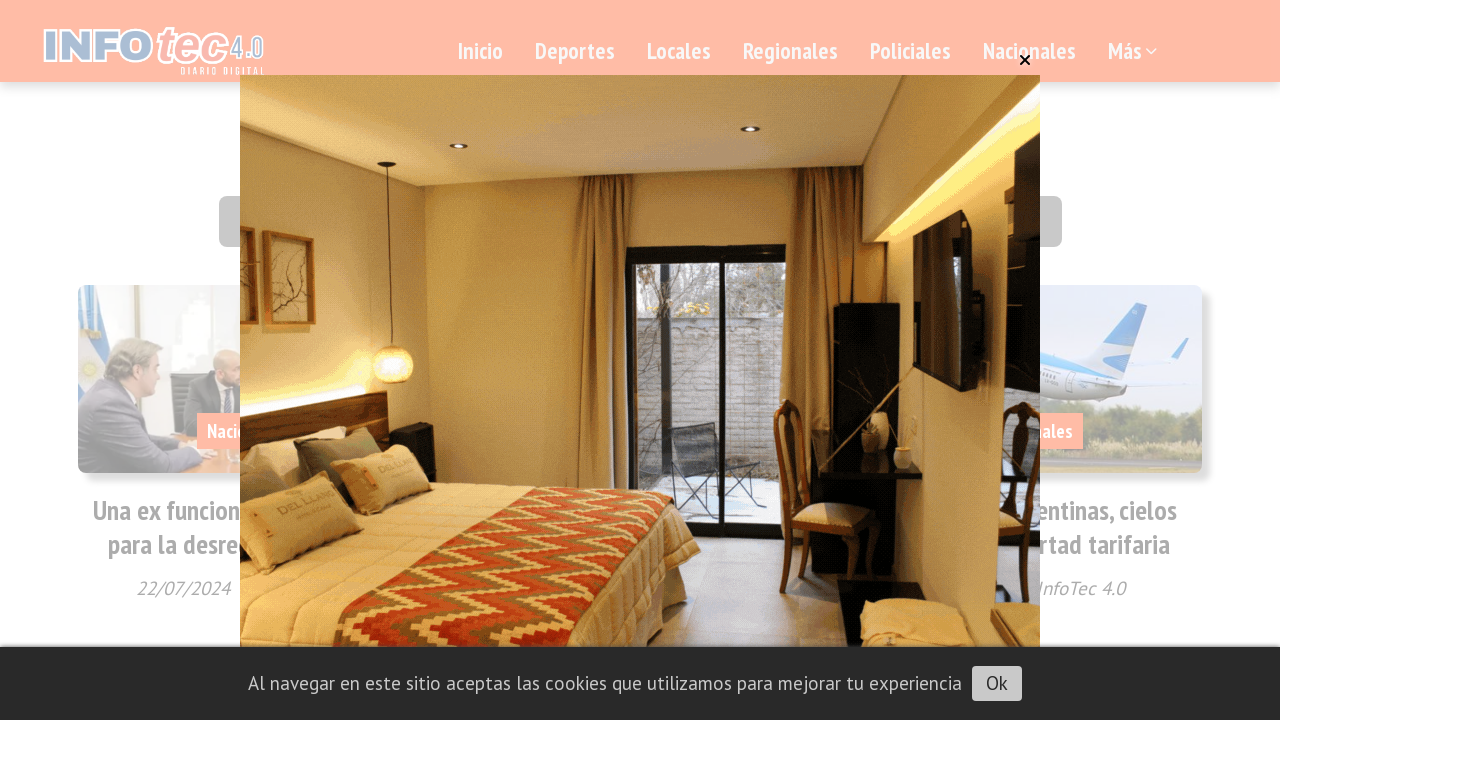

--- FILE ---
content_type: text/html; charset=utf-8
request_url: https://infotecrealico.com.ar/tema/35686/cielos-abiertos
body_size: 8294
content:
<!DOCTYPE html><html lang="es"><head><title>#cielos abiertos</title><meta name="description" content><meta http-equiv="X-UA-Compatible" content="IE=edge"><meta property="fb:app_id" content="https://www.facebook.com/InfoTec-40-142303193152235"><meta charset="utf-8"><meta name="viewport" content="width=device-width,minimum-scale=1,initial-scale=1"><link rel="canonical" href="https://infotecrealico.com.ar/tema/35686/cielos-abiertos"><meta property="og:site_name" content="InfoTec 4.0"><meta property="og:type" content="website"><meta property="og:url" content="https://infotecrealico.com.ar/tema/35686/cielos-abiertos"><meta property="og:title" content="#cielos abiertos"><meta property="og:description" content><meta property="og:image" content="https://infotecrealico.com.ar/static/custom/logo-grande.png?t=2026-01-30+03%3A00%3A02.739360"><meta property="og:ttl" content="2419200"><meta name="twitter:card" content="summary"><meta name="twitter:title" content="#cielos abiertos"><meta name="twitter:description" content><meta name="twitter:image" content="https://infotecrealico.com.ar/static/custom/logo-grande.png?t=2026-01-30+03%3A00%3A02.739360"><meta name="robots" content="noindex"><meta name="generator" content="Medios CMS"><link rel="dns-prefetch" href="https://fonts.googleapis.com"><link rel="preconnect" href="https://fonts.googleapis.com" crossorigin><link rel="shortcut icon" href="https://infotecrealico.com.ar/static/custom/favicon.png?t=2026-01-30+03%3A00%3A02.739360"><link rel="apple-touch-icon" href="https://infotecrealico.com.ar/static/custom/favicon.png?t=2026-01-30+03%3A00%3A02.739360"><link rel="stylesheet" href="/static/plugins/fontawesome/css/fontawesome.min.css"><link rel="stylesheet" href="/static/plugins/fontawesome/css/brands.min.css"><link rel="stylesheet" href="/static/plugins/fontawesome/css/solid.min.css"><link rel="stylesheet" href="/static/css/t_aludra/wasat.css?v=25.2-beta5" id="estilo-css"><link rel="stylesheet" href="https://fonts.googleapis.com/css?family=PT+Sans+Narrow:400,700|PT+Sans:400,700&display=swap" crossorigin="anonymous" id="font-url"><style>:root { --font-family-alt: 'PT Sans Narrow', sans-serif; --font-family: 'PT Sans', sans-serif; } :root {--html-font-size: 19px;--header-bg-color: var(--main-color); --header-font-color: #262626; --nav-bg-color: var(--main-color); --nav-font-color: #ffffff; --nav-box-shadow: 0 0 3px #555; --header-max-width: auto; --header-margin: 0 auto; --header-padding: 0; --header-box-shadow: 0 5px 10px #aaa; --header-border-radius: 0; --header-border-top: none; --header-border-right: none; --header-border-bottom: none; --header-border-left: none; --logo-max-width: auto; --logo-margin: 0; --fixed-header-height: none; --main-bg-color: #ffffff; --main-font-color: #303030; --main-max-width: 1200px; --main-margin: 0 auto; --main-padding: 2rem; --main-box-shadow: none; --main-border-radius: 0; --main-border-top: none; --main-border-right: none; --main-border-bottom: none; --main-border-left: none; --aside-ancho: 360px; --aside-margin: 0 3rem 0 0; --aside-padding: 0; --aside-border-left: none; --aside-border-right: none; --footer-bg-color: #454545; --footer-font-color: #e6e6e6; --footer-max-width: auto; --footer-margin: 0 auto; --footer-padding: 1rem; --footer-box-shadow: 0 -3px 6px #888; --footer-border-radius: 0; --footer-border-top: none; --footer-border-right: none; --footer-border-bottom: none; --footer-border-left: none; --wrapper-max-width: auto; --wrapper-box-shadow: none; --menu-bg-color: transparent; --menu-text-align: left; --menu-max-width: auto; --menu-margin: 0 auto; --menu-padding: 0; --menu-box-shadow: none; --menu-border-radius: 0; --menu-border-top: none; --menu-border-right: none; --menu-border-bottom: none; --menu-border-left: none; --submenu-bg-color: var(--main-color); --submenu-box-shadow: 3px 3px 5px #666; --submenu-padding: 1rem; --submenu-border-radius: 0 0 8px 8px; --submenu-item-margin: 0; --menuitem-bg-color: transparent; --menuitem-font-color: #ededed; --menuitem-hover-bg-color: #ededed; --menuitem-hover-font-color: #424242; --menuitem-font-family: var(--font-family-alt); --menuitem-font-size: 1.2rem; --menuitem-font-weight: bold; --menuitem-line-height: none; --menuitem-text-transform: none; --menuitem-icon-size: none; --menuitem-padding: 8px 16px; --menuitem-margin: 0; --menuitem-border-radius: 8px; --menuitem-box-shadow: none; --menuitem-border-bottom: none; --menuitem-hover-border-bottom: none; --post-text-align: center; --post-margin: 0 0 2rem 0; --post-padding: 0; --post-box-shadow: none; --post-border-radius: 0; --post-border-top: none; --post-border-right: none; --post-border-bottom: none; --post-border-left: none; --post-bg-color: #ffffff; --post-categoria-display: initial; --post-autor-display: initial; --post-detalle-display: none; --post-img-aspect-ratio: 56%; --post-img-border-radius: 8px; --post-img-box-shadow: none; --post-img-filter: drop-shadow(8px 8px 3px #aaa); --post-img-hover-filter: drop-shadow(12px 12px 3px #999); --post-grid-min-width: 14rem; --post-grid-column-gap: 3rem; --fullpost-enc-align: left; --fullpost-enc-bg-color: transparent; --fullpost-enc-max-width: auto; --fullpost-enc-margin: 0; --fullpost-enc-padding: 0; --fullpost-enc-box-shadow: none; --fullpost-enc-border-radius: 0; --fullpost-enc-border-top: none; --fullpost-enc-border-right: none; --fullpost-enc-border-bottom: none; --fullpost-enc-border-left: none; --fullpost-main-bg-color: transparent; --fullpost-main-max-width: auto; --fullpost-main-margin: 0; --fullpost-main-padding: 0; --fullpost-main-box-shadow: none; --fullpost-main-border-radius: 0; --fullpost-main-border-top: none; --fullpost-main-border-right: none; --fullpost-main-border-bottom: none; --fullpost-main-border-left: none; --cuerpo-padding: 0; --cuerpo-border-left: none; --buttons-bg-color: transparent; --buttons-font-color: var(--main-color); --buttons-hover-bg-color: var(--main-color); --buttons-hover-font-color: #ffffff; --buttons-font-family: inherit; --buttons-font-size: inherit; --buttons-margin: 0; --buttons-padding: .5em 1em; --buttons-box-shadow: none; --buttons-border-radius: 8px; --buttons-border-top: solid 2px var(--main-color); --buttons-border-right: solid 2px var(--main-color); --buttons-border-bottom: solid 2px var(--main-color); --buttons-border-left: solid 2px var(--main-color); --inputs-bg-color: transparent; --inputs-font-color: #2e2e2e; --inputs-font-family: inherit; --inputs-font-size: inherit; --inputs-padding: .5em 1em; --inputs-box-shadow: none; --inputs-border-radius: 8px; --inputs-border-top: solid 2px #aaa; --inputs-border-right: solid 2px #aaa; --inputs-border-bottom: solid 2px #aaa; --inputs-border-left: solid 2px #aaa; --titulobloques-bg-color: #787878; --titulobloques-font-color: #f5f5f5; --titulobloques-font-family: inherit; --titulobloques-font-size: 1.2rem; --titulobloques-text-align: center; --titulobloques-max-width: 75%; --titulobloques-margin: 4rem auto 2rem auto; --titulobloques-padding: .5em; --titulobloques-box-shadow: none; --titulobloques-border-radius: 8px; --titulobloques-border-top: none; --titulobloques-border-right: none; --titulobloques-border-bottom: none; --titulobloques-border-left: none; --titulopagina-bg-color: #787878; --titulopagina-font-color: #f5f5f5; --titulopagina-font-family: inherit; --titulopagina-font-size: 1.2rem; --titulopagina-text-align: center; --titulopagina-max-width: 75%; --titulopagina-margin: 4rem auto 2rem auto; --titulopagina-padding: .5em; --titulopagina-box-shadow: none; --titulopagina-border-radius: 8px; --titulopagina-border-top: none; --titulopagina-border-right: none; --titulopagina-border-bottom: none; --titulopagina-border-left: none; --main-color: #ff5722; --bg-color: #ffffff; --splash-opacity: 0.6;--splash-pointer-events: initial;--splash-align-items: center;--splash-justify-content: center;} </style><script defer src="https://cdnjs.cloudflare.com/ajax/libs/lazysizes/5.3.2/lazysizes.min.js" integrity="sha512-q583ppKrCRc7N5O0n2nzUiJ+suUv7Et1JGels4bXOaMFQcamPk9HjdUknZuuFjBNs7tsMuadge5k9RzdmO+1GQ==" crossorigin="anonymous" referrerpolicy="no-referrer"></script><script async src="https://www.googletagmanager.com/gtag/js"></script><script>window.dataLayer=window.dataLayer||[];function gtag(){dataLayer.push(arguments);};gtag('js',new Date());gtag('config','G-ETDKF070NV');gtag('config','G-YVQKHMYT13');</script><script async data-ad-client="ca-pub-4958920381491913" src="https://pagead2.googlesyndication.com/pagead/js/adsbygoogle.js"></script></head><body><div id="wrapper" class="wrapper lista tema"><header class="header headerC1"><a class="open-nav"><i class="fa fa-bars"></i></a><div class="header__logo"><a href="/"><img class="only-desktop" src="https://infotecrealico.com.ar/static/custom/logo.png?t=2026-01-30+03%3A00%3A02.739360" alt="InfoTec 4.0"><img class="only-mobile" src="https://infotecrealico.com.ar/static/custom/logo-movil.png?t=2026-01-30+03%3A00%3A02.739360" alt="InfoTec 4.0"></a></div><div class="header__menu "><ul><li class="header__menu__item mas"><a href="javascript:void(0)" target> Inicio </a></li><li class="header__menu__item "><a href="/categoria/9/deportes" target> Deportes </a></li><li class="header__menu__item "><a href="/categoria/2/locales" target> Locales </a></li><li class="header__menu__item "><a href="/categoria/6/regionales" target> Regionales </a></li><li class="header__menu__item "><a href="/categoria/5/policiales" target> Policiales </a></li><li class="header__menu__item "><a href="/categoria/1/nacionales" target> Nacionales </a></li><li class="header__menu__item mas"><a href="javascript:void(0)" target> Más <i class="fa fa-chevron-down"></i></a><ul><li><a href="/categoria/7/notas-de-color" target> Notas de Color </a></li><li><a href="/categoria/11/tecnologia" target> Tecnología </a></li><li><a href="/default/farmacias" target> Farmacias de turno </a></li><li><a href="/categoria/24/necrologicas" target> Necrológicas </a></li><li><a href="/buscar" target><i class="fa fa-fw fa-search"></i> Buscar </a></li></ul></li></ul></div><section class="nav" id="nav"><a class="close-nav"><i class="fa fa-times"></i></a><div class="nav__logo"><a href="/"><img class="only-desktop" src="https://infotecrealico.com.ar/static/custom/logo.png?t=2026-01-30+03%3A00%3A02.739360" alt="InfoTec 4.0"><img class="only-mobile" src="https://infotecrealico.com.ar/static/custom/logo-movil.png?t=2026-01-30+03%3A00%3A02.739360" alt="InfoTec 4.0"></a></div><div class="menu-simple menu0"><div class="menu-simple__item "><a href="javascript:void(0)" target> Inicio </a></div><div class="menu-simple__item "><a href="/categoria/9/deportes" target> Deportes </a></div><div class="menu-simple__item "><a href="/categoria/2/locales" target> Locales </a></div><div class="menu-simple__item "><a href="/categoria/6/regionales" target> Regionales </a></div><div class="menu-simple__item "><a href="/categoria/5/policiales" target> Policiales </a></div><div class="menu-simple__item "><a href="/categoria/1/nacionales" target> Nacionales </a></div><div class="menu-simple__item subitems"><a href="javascript:void(0)" target> Más </a><a href="/categoria/7/notas-de-color" target class="menu-simple__item"> Notas de Color </a><a href="/categoria/11/tecnologia" target class="menu-simple__item"> Tecnología </a><a href="/default/farmacias" target class="menu-simple__item"> Farmacias de turno </a><a href="/categoria/24/necrologicas" target class="menu-simple__item"> Necrológicas </a><a href="/buscar" target class="menu-simple__item"><i class="fa fa-fw fa-search"></i> Buscar </a></div></div><div class="social-buttons"><a class="social-buttons__item facebook" href="https://www.facebook.com/InfoTec-40-142303193152235/" target="_blank"><i class="fa fa-brands fa-facebook"></i></a><a class="social-buttons__item youtube" href="https://www.youtube.com/channel/UC_7rRt3ULOJJ-Z7HfCaUIgA" target="_blank"><i class="fa fa-brands fa-youtube"></i></a><a class="social-buttons__item instagram" href="https://www.instagram.com/infotec4.0/" target="_blank"><i class="fa fa-brands fa-instagram"></i></a></div><div class="menu-simple menu1"><div class="menu-simple__item "><a href="/contacto" target> Contacto </a></div><div class="menu-simple__item "><a href="/historial" target> Historial de noticias </a></div><div class="menu-simple__item "><a href="/terminos" target> Términos y condiciones </a></div><div class="menu-simple__item "><a href="/default/contenido/40655/fuentes-rss" target> Fuentes RSS </a></div><div class="menu-simple__item "><a href="/infotec40/a_default/user/login?_next=%2Fa_default%2Findex" target><i class="fa fa-fw fa-sign-in"></i> Ingresar </a></div></div><div class="datos-contacto"><div class="telefono"><i class="fa fa-phone"></i><span>2302566018 - 2331410730</span></div><div class="direccion"><i class="fa fa-map-marker"></i><span>Realicó, La Pampa</span></div><div class="email"><i class="fa fa-envelope"></i><span><a href="/cdn-cgi/l/email-protection#7910171f160d1c1a0b1c1815101a16391e14181015571a1614"><span class="__cf_email__" data-cfemail="afc6c1c9c0dbcaccddcacec3c6ccc0efc8c2cec6c381ccc0c2">[email&#160;protected]</span></a></span></div></div></section></header><main class="main main0"><section class="principal"><h1 class="titulo-pagina">#cielos abiertos</h1></section><section class="extra1"><div id="lista-contenido"><div class="lista-contenido"><article class="post post__noticia post3"><a class="post__imagen autoratio" href="/contenido/68711/una-ex-funcionaria-kirchnerista-para-la-desregulacion-aerea"><img alt="maria julia cordero anac intervención" class="img-responsive lazyload" data-sizes="auto" data-src="/download/multimedia.normal.900eb63b4f1cbe32.bWFyaWEganVsaWEgY29yZGVybyBhbmFjIGludGVydmVfbm9ybWFsLndlYnA%3D.webp" data-srcset="/download/multimedia.normal.900eb63b4f1cbe32.bWFyaWEganVsaWEgY29yZGVybyBhbmFjIGludGVydmVfbm9ybWFsLndlYnA%3D.webp 1170w, /download/multimedia.miniatura.89646e92e6a4a99c.bWFyaWEganVsaWEgY29yZGVybyBhbmFjIGludGVydmVfbWluaWF0dXJhLndlYnA%3D.webp 400w" height="587" src="data:," width="1170"></a><div class="post__datos"><h2 class="post__titulo"><a href="/contenido/68711/una-ex-funcionaria-kirchnerista-para-la-desregulacion-aerea">Una ex funcionaria kirchnerista para la desregulación aérea</a></h2><div class="post__autor"><span class="autor__nombre">InfoTec 4.0</span></div><a href="https://infotecrealico.com.ar/categoria/1/nacionales" class="post__categoria">Nacionales</a><span class="post__fecha"><span class="fecha"><span class="fecha">22/07/2024</span></span></span></div><p class="post__detalle">María Julia Cordero, interventora de la ANAC. El sector está bajo auditoria internacional por falencias operativas. Sanción de EE.UU., en puerta de desembarque.</p></article><article class="post post__noticia post3"><a class="post__imagen autoratio" href="/contenido/63706/mas-lineas-low-coast-se-suman-a-la-apertura-de-cielos"><img alt="avión" class="img-responsive lazyload" data-sizes="auto" data-src="/download/multimedia.normal.8f0e406fa7f61c91.YXZpw7NuX25vcm1hbC53ZWJw.webp" data-srcset="/download/multimedia.normal.8f0e406fa7f61c91.YXZpw7NuX25vcm1hbC53ZWJw.webp 777w, /download/multimedia.miniatura.ad5b26b01a329042.YXZpw7NuX21pbmlhdHVyYS53ZWJw.webp 400w" height="431" src="data:," width="777"></a><div class="post__datos"><h2 class="post__titulo"><a href="/contenido/63706/mas-lineas-low-coast-se-suman-a-la-apertura-de-cielos">Más líneas low coast se suman a la apertura de cielos.</a></h2><div class="post__autor"><span class="autor__nombre">InfoTec 4.0</span></div><a href="https://infotecrealico.com.ar/categoria/1/nacionales" class="post__categoria">Nacionales</a><span class="post__fecha"><span class="fecha"><span class="fecha">05/01/2024</span></span></span></div><p class="post__detalle">El Gobierno busca generar nuevas ofertas, rutas y competencia en el mercado con conexiones domésticas y regionales</p></article><article class="post post__noticia post3"><a class="post__imagen autoratio" href="/contenido/63396/aerolineas-argentinas-cielos-abiertos-y-libertad-tarifaria"><img alt="aerolineas" class="img-responsive lazyload" data-sizes="auto" data-src="/download/multimedia.normal.9600f883c80a23e9.6165726f6c696e6561735f6e6f726d616c2e6a7067.jpg" data-srcset="/download/multimedia.normal.9600f883c80a23e9.6165726f6c696e6561735f6e6f726d616c2e6a7067.jpg 1280w, /download/multimedia.miniatura.85cd135685b09368.6165726f6c696e6561735f6d696e6961747572612e6a7067.jpg 400w" height="720" src="data:," width="1280"></a><div class="post__datos"><h2 class="post__titulo"><a href="/contenido/63396/aerolineas-argentinas-cielos-abiertos-y-libertad-tarifaria">Aerolíneas Argentinas, cielos abiertos y libertad tarifaria</a></h2><div class="post__autor"><span class="autor__nombre">InfoTec 4.0</span></div><a href="https://infotecrealico.com.ar/categoria/1/nacionales" class="post__categoria">Nacionales</a><span class="post__fecha"><span class="fecha"><span class="fecha">26/12/2023</span></span></span></div><p class="post__detalle">El decreto desregulador de Javier Milei apunta a una modificación integral de las bases de sustentación del sector aerocomercial, a través de cuatro medidas clave: la privatización total o parcial de Aerolíneas Argentinas; la reedición de la política de “cielos abiertos” de la gestión de Mauricio Macri; el mantenimiento de aportes estatales para subvencionar la demanda en rutas que resulten de interés para el gobierno; y la puesta en marcha de un nuevo esquema de libertad tarifaria sin ningún tipo de restricciones para las empresas aéreas.</p></article></div><ul class="widget-pagination pagination"></ul></div></section><section class="extra2"></section><section class="aside"><section class="bloque lo-mas-visto"><div class="bloque__titulo ">Lo más visto</div><div class="bloque__lista"><article class="post post__noticia post3"><a class="post__imagen autoratio" href="/contenido/83025/optica-seiki-se-renueva-30-anos-de-historia-que-ahora-brillan-en-un-nuevo-y-mode"><img alt="optica seiki 4 c" class="img-responsive lazyload" data-alto-grande="3308" data-ancho-grande="5261" data-sizes="auto" data-src="/download/multimedia.normal.aa9976df83aea89a.bm9ybWFsLndlYnA%3D.webp" data-srcset="/download/multimedia.normal.aa9976df83aea89a.bm9ybWFsLndlYnA%3D.webp 1000w, /download/multimedia.grande.bebdcd479d843701.Z3JhbmRlLndlYnA%3D.webp 5261w, /download/multimedia.miniatura.92e1e7c6b3ba45a0.bWluaWF0dXJhLndlYnA%3D.webp 400w" height="629" src="data:," width="1000"></a><div class="post__datos"><h2 class="post__titulo"><a href="/contenido/83025/optica-seiki-se-renueva-30-anos-de-historia-que-ahora-brillan-en-un-nuevo-y-mode">Óptica Seiki se renueva: 30 años de historia que ahora brillan en un nuevo y moderno espacio</a></h2><div class="post__autor"><span class="autor__nombre">InfoTec 4.0</span></div><a href="https://infotecrealico.com.ar/categoria/2/locales" class="post__categoria">Locales</a><span class="post__fecha"><span class="fecha"><span class="fecha">28/01/2026</span></span></span></div><p class="post__detalle">En una entrevista exclusiva con Infotec 4.0, Alfredo Menichetti, titular de la tradicional óptica, presentó su flamante local en el &quot;Paseo de la Esquina&quot;. Entre la calidez de la trayectoria y la precisión de la Inteligencia Artificial, el comercio apuesta por una experiencia renovada para sus clientes de toda la región. MIRÁ LA NOTA COMPLETA EN VIDEO, SEGUINOS EN NUESTRO CANAL INFORMATIVO DE YOUTUBE.-</p></article><article class="post post__noticia post3"><a class="post__imagen autoratio" href="/contenido/83034/tension-en-cosquin-abuchearon-a-luciana-jury-tras-un-discurso-politico-y-le-rech"><img alt="luciana jury" class="img-responsive lazyload" data-sizes="auto" data-src="/download/multimedia.normal.a2ff2017a6b1f6bd.bm9ybWFsLndlYnA%3D.webp" data-srcset="/download/multimedia.normal.a2ff2017a6b1f6bd.bm9ybWFsLndlYnA%3D.webp 980w, /download/multimedia.miniatura.a372a13d0768742b.bWluaWF0dXJhLndlYnA%3D.webp 400w" height="678" src="data:," width="980"></a><div class="post__datos"><h2 class="post__titulo"><a href="/contenido/83034/tension-en-cosquin-abuchearon-a-luciana-jury-tras-un-discurso-politico-y-le-rech">Tensión en Cosquín: Abuchearon a Luciana Jury tras un discurso político y le rechazaron &quot;un tema más&quot;</a></h2><div class="post__autor"><span class="autor__nombre">InfoTec 4.0</span></div><a href="https://infotecrealico.com.ar/categoria/1/nacionales" class="post__categoria">Nacionales</a><span class="post__fecha"><span class="fecha"><span class="fecha">29/01/2026</span></span></span></div><p class="post__detalle">La sobrina de Leonardo Favio vivió una noche difícil en la tercera luna del Festival Nacional de Folklore. El público reaccionó con silbidos ante sus críticas al Gobierno de Milei, el uso de lenguaje inclusivo y referencias al &quot;macrismo&quot;. Al intentar cerrar con una chacarera, la multitud le respondió con un rotundo &quot;No&quot;.</p></article><article class="post post__noticia post3"><a class="post__imagen autoratio" href="/contenido/83041/club-agrario-argentino-oscar-coco-guzman-un-emblema-de-82-anos-es-el-nuevo-presi"><img alt="COMISION CLUB PARERA" class="img-responsive lazyload" data-sizes="auto" data-src="/download/multimedia.normal.ad705ea3e7943618.bm9ybWFsLndlYnA%3D.webp" data-srcset="/download/multimedia.normal.ad705ea3e7943618.bm9ybWFsLndlYnA%3D.webp 1255w, /download/multimedia.miniatura.a2f6dccfdaeeefed.bWluaWF0dXJhLndlYnA%3D.webp 400w" height="851" src="data:," width="1255"></a><div class="post__datos"><h2 class="post__titulo"><a href="/contenido/83041/club-agrario-argentino-oscar-coco-guzman-un-emblema-de-82-anos-es-el-nuevo-presi">Club Agrario Argentino: Oscar &quot;Coco&quot; Guzmán, un emblema de 82 años, es el nuevo presidente</a></h2><div class="post__autor"><span class="autor__nombre">InfoTec 4.0</span></div><a href="https://infotecrealico.com.ar/categoria/6/regionales" class="post__categoria">Regionales</a><span class="post__fecha"><span class="fecha"><span class="fecha">29/01/2026</span></span></span></div><p class="post__detalle">En una asamblea cargada de emotividad, el &quot;Rojo&quot; de Parera renovó sus autoridades. La designación de Guzmán es un reconocimiento a toda una vida de servicio incondicional a la institución. &quot;Es un ejemplo de compromiso sin intereses ni mezquindades&quot;, destacaron desde el club.</p></article><article class="post post__noticia post3"><a class="post__imagen autoratio" href="/contenido/83044/incendio-en-una-vivienda-de-realico-las-llamas-afectaron-un-pequeno-deposito-par"><img alt="incendio vivienda bonino 2 c" class="img-responsive lazyload" data-alto-grande="2972" data-ancho-grande="5697" data-sizes="auto" data-src="/download/multimedia.normal.94902d1b061925dc.bm9ybWFsLndlYnA%3D.webp" data-srcset="/download/multimedia.normal.94902d1b061925dc.bm9ybWFsLndlYnA%3D.webp 1000w, /download/multimedia.grande.a0f7f494a075f9cb.Z3JhbmRlLndlYnA%3D.webp 5697w, /download/multimedia.miniatura.84a07d5f36cba40d.bWluaWF0dXJhLndlYnA%3D.webp 400w" height="522" src="data:," width="1000"></a><div class="post__datos"><h2 class="post__titulo"><a href="/contenido/83044/incendio-en-una-vivienda-de-realico-las-llamas-afectaron-un-pequeno-deposito-par">Incendio en una vivienda de Realicó: Las llamas afectaron un pequeño depósito particular y su contenido</a></h2><div class="post__autor"><span class="autor__nombre">InfoTec 4.0</span></div><a href="https://infotecrealico.com.ar/categoria/5/policiales" class="post__categoria">Policiales</a><span class="post__fecha"><span class="fecha"><span class="fecha">29/01/2026</span></span></span></div><p class="post__detalle">El siniestro se desató hace instantes en una vivienda ubicada en la intersección de calles Canalejas y San Lorenzo. La rápida intervención de Bomberos Voluntarios evitó que el fuego alcanzara la casa principal. Se investiga una falla eléctrica como posible causa.</p></article><article class="post post__noticia post3"><a class="post__imagen autoratio" href="/contenido/83052/tragedia-aerea-en-colombia-se-estrello-un-avion-de-pasajeros-y-no-hubo-sobrevivi"><img alt="720 (4)" class="img-responsive lazyload" data-sizes="auto" data-src="/download/multimedia.normal.b4687b79b71b8ab4.bm9ybWFsLndlYnA%3D.webp" data-srcset="/download/multimedia.normal.b4687b79b71b8ab4.bm9ybWFsLndlYnA%3D.webp 1280w, /download/multimedia.miniatura.b041be70f03ebe9c.bWluaWF0dXJhLndlYnA%3D.webp 400w" height="720" src="data:," width="1280"></a><div class="post__datos"><h2 class="post__titulo"><a href="/contenido/83052/tragedia-aerea-en-colombia-se-estrello-un-avion-de-pasajeros-y-no-hubo-sobrevivi">Tragedia aérea en Colombia: se estrelló un avión de pasajeros y no hubo sobrevivientes</a></h2><div class="post__autor"><span class="autor__nombre">INFOtec 4.0</span></div><a href="https://infotecrealico.com.ar/categoria/19/internacionales" class="post__categoria">Internacionales</a><span class="post__fecha"><span class="fecha"><span class="fecha">29/01/2026</span></span></span></div><p class="post__detalle">Las autoridades confirmaron que murieron los 15 ocupantes y advirtieron dificultades para rescatar los cuerpos por la presencia de grupos armados en la zona.</p></article><article class="post post__noticia post3"><a class="post__imagen autoratio" href="/contenido/83055/incendios-el-gobierno-nacional-estudia-prorrogar-por-decreto-la-ley-de-emergenci"><img alt="720" class="img-responsive lazyload" data-sizes="auto" data-src="/download/multimedia.normal.b1b0cc84e246c36e.bm9ybWFsLndlYnA%3D.webp" data-srcset="/download/multimedia.normal.b1b0cc84e246c36e.bm9ybWFsLndlYnA%3D.webp 1050w, /download/multimedia.miniatura.862740b42411208f.bWluaWF0dXJhLndlYnA%3D.webp 400w" height="720" src="data:," width="1050"></a><div class="post__datos"><h2 class="post__titulo"><a href="/contenido/83055/incendios-el-gobierno-nacional-estudia-prorrogar-por-decreto-la-ley-de-emergenci">Incendios: el Gobierno Nacional estudia prorrogar por decreto la ley de Emergencia Ígnea</a></h2><div class="post__autor"><span class="autor__nombre">INFOtec 4.0</span></div><a href="https://infotecrealico.com.ar/categoria/1/nacionales" class="post__categoria">Nacionales</a><span class="post__fecha"><span class="fecha"><span class="fecha">29/01/2026</span></span></span></div><p class="post__detalle">Así lo definió tras la reunión de la mesa política en la Casa Rosada.</p></article><article class="post post__noticia post3"><a class="post__imagen autoratio" href="/contenido/83056/seis-ninos-y-su-madre-estan-internados-tras-dar-positivo-en-cocaina-en-balcarce"><img alt="720 (1)" class="img-responsive lazyload" data-sizes="auto" data-src="/download/multimedia.normal.a491787bd17db97b.bm9ybWFsLndlYnA%3D.webp" data-srcset="/download/multimedia.normal.a491787bd17db97b.bm9ybWFsLndlYnA%3D.webp 958w, /download/multimedia.miniatura.80741e16c1bb72c0.bWluaWF0dXJhLndlYnA%3D.webp 399w" height="720" src="data:," width="958"></a><div class="post__datos"><h2 class="post__titulo"><a href="/contenido/83056/seis-ninos-y-su-madre-estan-internados-tras-dar-positivo-en-cocaina-en-balcarce">Seis niños y su madre están internados tras dar positivo en cocaína en Balcarce</a></h2><div class="post__autor"><span class="autor__nombre">INFOtec 4.0</span></div><a href="https://infotecrealico.com.ar/categoria/6/regionales" class="post__categoria">Regionales</a><span class="post__fecha"><span class="fecha"><span class="fecha">29/01/2026</span></span></span></div><p class="post__detalle">El padre de la familia está detenido por el presunto suministro de drogas a sus hijos.</p></article><article class="post post__noticia post3"><a class="post__imagen autoratio" href="/contenido/83061/se-realizo-el-tradicional-campamento-y-manana-cierra-una-nueva-edicion-del-provi"><img alt="c2df4eb2-1a99-45e5-bc88-6fc5566b92b3" class="img-responsive lazyload" data-alto-grande="3120" data-ancho-grande="4160" data-sizes="auto" data-src="/download/multimedia.normal.bf08470f8f4f7021.bm9ybWFsLndlYnA%3D.webp" data-srcset="/download/multimedia.normal.bf08470f8f4f7021.bm9ybWFsLndlYnA%3D.webp 1000w, /download/multimedia.grande.bbb166533fd73aeb.Z3JhbmRlLndlYnA%3D.webp 4160w, /download/multimedia.miniatura.8a9addb848129f06.bWluaWF0dXJhLndlYnA%3D.webp 400w" height="750" src="data:," width="1000"></a><div class="post__datos"><h2 class="post__titulo"><a href="/contenido/83061/se-realizo-el-tradicional-campamento-y-manana-cierra-una-nueva-edicion-del-provi">Se realizó el tradicional campamento y mañana cierra una nueva edición del ProVida en Realicó</a></h2><div class="post__autor"><span class="autor__nombre">InfoTec 4.0</span></div><a href="https://infotecrealico.com.ar/categoria/2/locales" class="post__categoria">Locales</a><span class="post__fecha"><span class="fecha"><span class="fecha">29/01/2026</span></span></span></div><p class="post__detalle">La Colonia de Vacaciones ProVida desarrolló en Realicó su tradicional campamento, una jornada especial que reunió a participantes de todas las áreas del programa, entre ellas Cumelén, Eliminación de Barreras, CDI, y niños de distintas edades. La actividad incluyó propuestas recreativas y espacios de convivencia que formaron parte del cierre de la temporada que formalmente se realizará este viernes a partir de las 10:30 horas.</p></article></div></section></section></main><footer class="footer "><div class="menu-simple "><div class="menu-simple__item "><a href="/contacto" target> Contacto </a></div><div class="menu-simple__item "><a href="/historial" target> Historial de noticias </a></div><div class="menu-simple__item "><a href="/terminos" target> Términos y condiciones </a></div><div class="menu-simple__item "><a href="/default/contenido/40655/fuentes-rss" target> Fuentes RSS </a></div><div class="menu-simple__item "><a href="/infotec40/a_default/user/login?_next=%2Fa_default%2Findex" target><i class="fa fa-fw fa-sign-in"></i> Ingresar </a></div></div><div class="social-buttons"><a class="social-buttons__item facebook" href="https://www.facebook.com/InfoTec-40-142303193152235/" target="_blank"><i class="fa fa-brands fa-facebook"></i></a><a class="social-buttons__item youtube" href="https://www.youtube.com/channel/UC_7rRt3ULOJJ-Z7HfCaUIgA" target="_blank"><i class="fa fa-brands fa-youtube"></i></a><a class="social-buttons__item instagram" href="https://www.instagram.com/infotec4.0/" target="_blank"><i class="fa fa-brands fa-instagram"></i></a></div><div class="datos-contacto"><div class="telefono"><i class="fa fa-phone"></i><span>2302566018 - 2331410730</span></div><div class="direccion"><i class="fa fa-map-marker"></i><span>Realicó, La Pampa</span></div><div class="email"><i class="fa fa-envelope"></i><span><a href="/cdn-cgi/l/email-protection#95fcfbf3fae1f0f6e7f0f4f9fcf6fad5f2f8f4fcf9bbf6faf8"><span class="__cf_email__" data-cfemail="3f565159504b5a5c4d5a5e53565c507f58525e5653115c5052">[email&#160;protected]</span></a></span></div></div><div class="poweredby"><a href="https://medios.io/?utm_source=infotecrealico.com.ar&utm_medium=website&utm_campaign=logo-footer&ref=nq82" target="_blank" rel="nofollow"><img loading="lazy" src="/static/img/creado-con-medios.png?v=25.2-beta5" alt="Sitio web creado con Medios CMS" style="height:24px"></a></div></footer></div><div id="splash" style="display:none"><div class="flotante flotante-splash"><button type="button" class="cerrar"><i class="fa fa-times"></i></button><div id="publi-1947" data-nombre="Del Llano" class="publi publi-imagen not-desktop SPLASH"><img class="img-responsive lazyload " width="800" height="600" data-url data-publicidad="1947" data-nombre="Del Llano" style="margin:0 auto" src="data:," data-src="/download/publicidades.imagxs.a10651573dd8bd46.aW1hZ3hzLmdpZg==.gif"></div><div id="publi-1947" data-nombre="Del Llano" class="publi publi-imagen not-movil SPLASH"><img class="img-responsive lazyload " width="800" height="600" data-url data-publicidad="1947" data-nombre="Del Llano" style="margin:0 auto" src="data:," data-src="/download/publicidades.imagen.8958e206c214daa2.aW1hZ2VuLmdpZg==.gif"></div></div></div><script data-cfasync="false" src="/cdn-cgi/scripts/5c5dd728/cloudflare-static/email-decode.min.js"></script><script src="https://www.google.com/recaptcha/enterprise.js" async defer></script><script>let config={template:"aludra",gaMedios:"G-ETDKF070NV",lang:"es",googleAnalyticsId:"G-YVQKHMYT13",recaptchaPublicKey:"6Ld7LPwrAAAAAG-0ZA5enjV7uzQwjJPVHgBn7ojV",planFree:false,preroll:null,copyProtection:null,comentarios:null,newsletter:null,photoswipe:null,splash:null,twitear:null,scrollInfinito:null,cookieConsent:null,encuestas:null,blockadblock:null,escucharArticulos:null,};config.comentarios={sistema:"facebook",disqusShortname:""};config.eventos=true;config.splash={frecuencia:0,showDelay:1,closeDelay:8};config.twitear={};config.cookieConsent={mensaje:"Al navegar en este sitio aceptas las cookies que utilizamos para mejorar tu experiencia"};config.encuestas={};config.listaContenido={etiqueta:35686,};window.MediosConfig=config;</script><script defer src="/static/js/app.min.js?v=25.2-beta5"></script><div id="fb-root"></div><script async defer crossorigin="anonymous" src="https://connect.facebook.net/es_LA/sdk.js#xfbml=1&version=v13.0&autoLogAppEvents=1&appId=https://www.facebook.com/InfoTec-40-142303193152235"></script><script defer src="https://static.cloudflareinsights.com/beacon.min.js/vcd15cbe7772f49c399c6a5babf22c1241717689176015" integrity="sha512-ZpsOmlRQV6y907TI0dKBHq9Md29nnaEIPlkf84rnaERnq6zvWvPUqr2ft8M1aS28oN72PdrCzSjY4U6VaAw1EQ==" data-cf-beacon='{"version":"2024.11.0","token":"0eaa0691c1914a7db043d59dc2bdf651","r":1,"server_timing":{"name":{"cfCacheStatus":true,"cfEdge":true,"cfExtPri":true,"cfL4":true,"cfOrigin":true,"cfSpeedBrain":true},"location_startswith":null}}' crossorigin="anonymous"></script>
</body></html>

--- FILE ---
content_type: text/html; charset=utf-8
request_url: https://www.google.com/recaptcha/api2/aframe
body_size: -90
content:
<!DOCTYPE HTML><html><head><meta http-equiv="content-type" content="text/html; charset=UTF-8"></head><body><script nonce="Jefhyh9Eocnatdub5ZakOg">/** Anti-fraud and anti-abuse applications only. See google.com/recaptcha */ try{var clients={'sodar':'https://pagead2.googlesyndication.com/pagead/sodar?'};window.addEventListener("message",function(a){try{if(a.source===window.parent){var b=JSON.parse(a.data);var c=clients[b['id']];if(c){var d=document.createElement('img');d.src=c+b['params']+'&rc='+(localStorage.getItem("rc::a")?sessionStorage.getItem("rc::b"):"");window.document.body.appendChild(d);sessionStorage.setItem("rc::e",parseInt(sessionStorage.getItem("rc::e")||0)+1);localStorage.setItem("rc::h",'1769773399848');}}}catch(b){}});window.parent.postMessage("_grecaptcha_ready", "*");}catch(b){}</script></body></html>